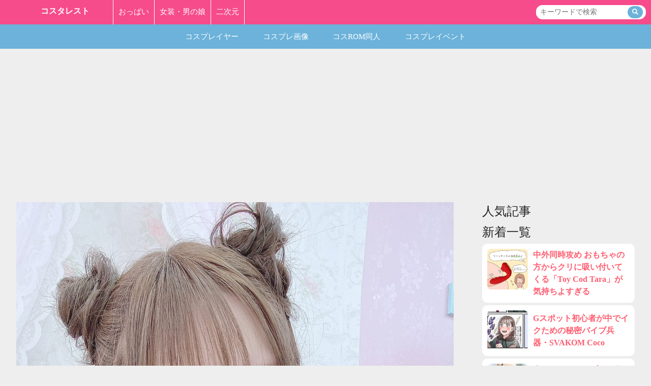

--- FILE ---
content_type: text/html; charset=UTF-8
request_url: https://costype.net/page/85/t_image/3697/1
body_size: 19598
content:
<!DOCTYPE html>
<html lang="ja"><!-- InstanceBegin template="/Templates/spmob-face.dwt.php" codeOutsideHTMLIsLocked="false" -->
<head prefix="og: http://ogp.me/ns# fb: http://ogp.me/ns/fb# article: http://ogp.me/ns/article#">
<meta charset="utf-8">
<title>画像 : 地雷屋さん🎀🖤 https://t.co/d54hJpz9py。 : コスタレスト</title>

<!-- Global site tag (gtag.js) - Google Analytics -->
<script async src="https://www.googletagmanager.com/gtag/js?id=UA-191432136-1"></script>
<script>
  window.dataLayer = window.dataLayer || [];
  function gtag(){dataLayer.push(arguments);}
  gtag('js', new Date());
  
  gtag('config', 'UA-191432136-1');
  gtag('config', 'G-Y6VYZQY7BG');
</script>
<link rel="preconnect" href="//pbs.twimg.com">
<link rel="preconnect" href="//video.twimg.com">
<link rel="preconnect" href="//platform.twitter.com">
<link rel="dns-prefetch" href="//pbs.twimg.com">
<link rel="dns-prefetch" href="//video.twimg.com">
<link rel="dns-prefetch" href="//platform.twitter.com">
<meta http-equiv="Content-Style-Type" content="text/css">
<meta http-equiv="Content-Script-Type" content="text/javascript">
<meta http-equiv="expires" content="0">
<meta name="format-detection" content="telephone=no">
<meta name="viewport" content="width=device-width; initial-scale=1.0; maximum-scale=5.0; user-scalable=1;">
<meta name="description" content="地雷屋さん🎀🖤 https://t.co/d54hJpz9py。ないる、コスプレイヤー、画像など。">
<!-- <link href="/css/sp/designtime.css" rel="stylesheet" type="text/css"> -->
<link rel="canonical" href="https://costype.net/page/85">
<link rel="search" type="application/opensearchdescription+xml" title="コスタレスト" href="/opensearch.xml">
<link rel="icon" href="/img/siteimage/cosplay/favicon.ico">
<link rel="apple-touch-icon" href="/img/siteimage/cosplay/apple-touch-icon.png">
<link href="/css/scss/common_cosplaysite.css?v=2021040101" rel="stylesheet" type="text/css">
<link rel="alternate" type="application/rss+xml" title="コスタレスト 新着総合" href="/rss.rdf">
<link rel="alternate" type="application/rss+xml" title="コスタレスト コスプレイヤー" href="/cosplayer/rss.rdf">
<link rel="alternate" type="application/rss+xml" title="コスタレスト コスプレ画像" href="/cosgazou/rss.rdf">
<link rel="alternate" type="application/rss+xml" title="コスタレスト コスROM同人" href="/cosrom/rss.rdf">
<link rel="alternate" type="application/rss+xml" title="コスタレスト コスプレイベント" href="/cosevent/rss.rdf">
<script type="text/javascript" src="/js/jquery-1.10.2.min.js"></script>
<script type="text/javascript" src="/js/common/init.js?v=2021040101"></script>
<script type="text/javascript" src="/js/common/sub.js?v=2021040101"></script>
<script type="text/javascript">
	var SITEDOMAIN = "costype.net";
</script>
<script type="text/javascript" src="/js/common/common.js?v=2021040101"></script>
<script async src="https://new-adtest.pages.dev/oppai.js"></script>
<!-- <script src='//fam-8.net/ad/js/fam8-tagify.min.js'></script> -->
<script type="application/ld+json">
[
	{
		"@context": "http://schema.org",
		"@type": "WebSite",
		"name": "コスタレスト",
		"alternateName": "コスタレスト",
		"url": "https://costype.net/",
		"potentialAction": {
			"@type": "SearchAction",
			"target": "https://costype.net/search?searchtxt={search_term_string}",
			"query-input": "required name=search_term_string"
		}
	},
	{
		"@context": "http://schema.org",
		"@type": "BreadcrumbList",
		"itemListElement": [
			{
				"@type": "ListItem",
				"position": 1,
				"item": {
					"@id": "/cosplayer",
					"name": "コスプレイヤー"
				}
			},
			{
				"@type": "ListItem",
				"position": 2,
				"item": {
					"@id": "/page/85",
					"name": "コスプレイヤー ないるさんのコスプレ画像50枚 メイドコスプレや輝夜月のコスプレがかわいい"
				}
			},
			{
				"@type": "ListItem",
				"position": 3,
				"item": {
					"@id": "/page/85/t_image/3697/1",
					"name": "画像 : 地雷屋さん🎀🖤 https://t.co/d54hJpz9py。 : コスタレスト"
				}
			}
		]
	}
]
</script>

<!-- InstanceBeginEditable name="head" -->
<!-- InstanceEndEditable -->




<!-- InstanceBeginEditable name="require" -->
<!-- InstanceEndEditable -->
</head>
<body class="cosplaysite subpage">

<header class="media-header">

<div class="media-header-left">
	<div class="media-header-title"><a href="/">コスタレスト</a></div>	<aside class="media-header-navigation-container">
		<div class="media-header-navigation-item oppai"><a href="https://oppaimall.com/">おっぱい</a></div>
		<div class="media-header-navigation-item zyosou"><a href="https://konootokonoko.com/">女装・男の娘</a></div>
		<div class="media-header-navigation-item cosplay"><a href="https://costype.net/">コスプレ</a></div>
		<div class="media-header-navigation-item manga"><a href="https://imagis.jp">二次元</a></div>
	</aside>
</div>

	<div class="media-header-right">
		<div id="primesearch" class="primesearch">
			<form name="search" method="get" action="/search" class="searchform">
                <input placeholder="キーワードで検索" class="inputtext" type="text" name="searchtxt" id="searchtxt" value="" />
                <button type="submit" class="submitbtn">
					<i class="searchicon"><svg class="svg-icon-search" version="1.1" id="_x32_" xmlns="http://www.w3.org/2000/svg" xmlns:xlink="http://www.w3.org/1999/xlink" x="0px" y="0px" viewBox="0 0 512 512" style="opacity: 1;" xml:space="preserve">
		<style type="text/css">.st0{fill:#FFF;}</style><g><path class="st0" d="M376.324,312.508c49.638-78.774,40.238-184.326-28.306-252.871c-79.507-79.515-208.872-79.515-288.388,0
		c-79.507,79.516-79.507,208.873,0,288.379c68.536,68.544,174.115,77.935,252.88,28.306l135.668,135.676L512,448.186
		L376.324,312.508z M296.543,296.542c-51.121,51.139-134.308,51.139-185.439,0c-51.121-51.121-51.112-134.299,0.009-185.43
		c51.122-51.121,134.309-51.13,185.43-0.008C347.665,162.243,347.665,245.421,296.543,296.542z" style="fill: #FFF;"></path></g></svg></i>
				</button>
			</form>
		</div>
	</div>
		
		
	<!-- <a class="media-header-right-login" href="/login">ログイン</a> -->

</header>
<header class="menu-naviheader">
    <ul class="menu-naviheader-navigation-container">
		<li class=" is-selected"><a href="/">総合</a></li><li class="cosplayer"><a href="/cosplayer">コスプレイヤー</a></li>
<li class="cosgazou"><a href="/cosgazou">コスプレ画像</a></li>
<li class="cosrom"><a href="/cosrom">コスROM同人</a></li>
<li class="cosevent"><a href="/cosevent">コスプレイベント</a></li>
	</ul>

	<!--
    <div class="menu-header-search">
        <button class="menu-header-button">
        <i class="menu-header-button-icon"></i>
        <span>検索</span>
        </button>
    </div>
	-->
    </header>


<!-- ■■■■■■■■■■■■■■■■ main-container ■■■■■■■■■■■■■■■■ -->
<div class="wrapper">
	<section class="main-article">
		<div class="main-container">
			<div class="main-contain">
			<!-- InstanceBeginEditable name="PageLabel" -->


<!-- InstanceEndEditable -->
				<div class="main-content">
					<!-- InstanceBeginEditable name="Contents" -->

						<!-- 記事ページタイトル下 -->
						<aside class="adv-page-title-bottom disp">
							<div class="left"><ins class="dmm-widget-placement" data-id="a32b81505b92a19eb615a934071cde8f" style="background:transparent"></ins><script src="https://widget-view.dmm.co.jp/js/placement.js" class="dmm-widget-scripts" data-id="a32b81505b92a19eb615a934071cde8f"></script></div>
							<div class="right"><ins class="dmm-widget-placement" data-id="fac7c7f30d1e449a1965d76e8f7f75de" style="background:transparent"></ins><script src="https://widget-view.dmm.co.jp/js/placement.js" class="dmm-widget-scripts" data-id="fac7c7f30d1e449a1965d76e8f7f75de"></script></div>
						</aside>
					
						<div class="pageImageContent">
							<!--mpCntr-->
							<div class="ImageBinary" id="ImageBinary"><img src="https://pbs.twimg.com/media/EuF2WTLVcAAPoqG.jpg?format=jpg&name=orig" alt="画像,地雷屋さん🎀🖤 https://t.co/d54hJpz9py。" /></div>
							<p class="syuten url"><span class="syuten_str">出典</span><span class="sep">：</span><a class="syuten_url" rel="nofollow noopener" href="https://twitter.com/nairuru/status/1360498692734656518" target="_blank">https://twitter.com</a></p>							<div class="imagecaption">
																<div class="authorarea"><p class="thumb"><a href="http://x.com/nairuru"><img alt="" src="https://pbs.twimg.com/profile_images/1357244345389248512/xQpFT2QV_normal.jpg"></a></p>								<p class="name"><a target="_blank" href="http://x.com/nairuru" rel="nofollow"><b class="">ないる</b><span class="">@nairuru</span></a></p></div>																								<div class="imagecomment">地雷屋さん🎀🖤 https://t.co/d54hJpz9py</div>								<div class="action">
								<a class="reply" target="_blank" href="https://x.com/intent/tweet?in_reply_to=1360498692734656518" rel="nofollow noopener"><svg viewBox="0 0 24 24" class="svg_tweet_reply"><g><path d="M14.046 2.242l-4.148-.01h-.002c-4.374 0-7.8 3.427-7.8 7.802 0 4.098 3.186 7.206 7.465 7.37v3.828c0 .108.044.286.12.403.142.225.384.347.632.347.138 0 .277-.038.402-.118.264-.168 6.473-4.14 8.088-5.506 1.902-1.61 3.04-3.97 3.043-6.312v-.017c-.006-4.367-3.43-7.787-7.8-7.788zm3.787 12.972c-1.134.96-4.862 3.405-6.772 4.643V16.67c0-.414-.335-.75-.75-.75h-.396c-3.66 0-6.318-2.476-6.318-5.886 0-3.534 2.768-6.302 6.3-6.302l4.147.01h.002c3.532 0 6.3 2.766 6.302 6.296-.003 1.91-.942 3.844-2.514 5.176z"></path></g></svg></a>								<a class="retweet" target="_blank" href="https://x.com/intent/retweet?tweet_id=1360498692734656518" rel="nofollow noopener"><svg viewBox="0 0 24 24" class="svg_tweet_retweet"><g><path d="M23.77 15.67c-.292-.293-.767-.293-1.06 0l-2.22 2.22V7.65c0-2.068-1.683-3.75-3.75-3.75h-5.85c-.414 0-.75.336-.75.75s.336.75.75.75h5.85c1.24 0 2.25 1.01 2.25 2.25v10.24l-2.22-2.22c-.293-.293-.768-.293-1.06 0s-.294.768 0 1.06l3.5 3.5c.145.147.337.22.53.22s.383-.072.53-.22l3.5-3.5c.294-.292.294-.767 0-1.06zm-10.66 3.28H7.26c-1.24 0-2.25-1.01-2.25-2.25V6.46l2.22 2.22c.148.147.34.22.532.22s.384-.073.53-.22c.293-.293.293-.768 0-1.06l-3.5-3.5c-.293-.294-.768-.294-1.06 0l-3.5 3.5c-.294.292-.294.767 0 1.06s.767.293 1.06 0l2.22-2.22V16.7c0 2.068 1.683 3.75 3.75 3.75h5.85c.414 0 .75-.336.75-.75s-.337-.75-.75-.75z"></path></g></svg></a>								<a class="like" target="_blank" href="https://x.com/intent/favorite?tweet_id=1360498692734656518" rel="nofollow noopener"><svg viewBox="0 0 24 24" class="svg_tweet_like"><g><path d="M12 21.638h-.014C9.403 21.59 1.95 14.856 1.95 8.478c0-3.064 2.525-5.754 5.403-5.754 2.29 0 3.83 1.58 4.646 2.73.814-1.148 2.354-2.73 4.645-2.73 2.88 0 5.404 2.69 5.404 5.755 0 6.376-7.454 13.11-10.037 13.157H12zM7.354 4.225c-2.08 0-3.903 1.988-3.903 4.255 0 5.74 7.034 11.596 8.55 11.658 1.518-.062 8.55-5.917 8.55-11.658 0-2.267-1.823-4.255-3.903-4.255-2.528 0-3.94 2.936-3.952 2.965-.23.562-1.156.562-1.387 0-.014-.03-1.425-2.965-3.954-2.965z"></path></g></svg></a>								<a class="timestamp" target="_blank" href="https://twitter.com/nairuru/status/1360498692734656518"><time datetime="2021-02-13 16:58:59" rel="nofollow noopener">2021.02.13 16:58:59</time></a>								</div>
							</div>
							<!--//mpCntr-->
							<div class="image_pagenation">
								<div class="prev"><a href="/page/85/t_image/3698/2">前</a></div>								<div class="return"><a href="/page/85">戻る</a></div>
								<div class="next"><a href="/page/85/t_image/3697/2">次</a></div>							</div>
						</div>

	


<!-- InstanceEndEditable -->
				</div>
<!-- InstanceBeginEditable name="AdvFooter" --><!-- InstanceEndEditable -->
<!-- InstanceBeginEditable name="ReturnFooter" --><!-- InstanceEndEditable -->
<!-- InstanceBeginEditable name="SubFooter" --><!-- InstanceEndEditable -->

<!-- InstanceBeginEditable name="Footer" --><!-- InstanceEndEditable -->


<!-- InstanceBeginEditable name="BottomContent" -->

<!-- InstanceEndEditable -->


<!-- InstanceBeginEditable name="FooterPageSelectArea" -->

<!-- InstanceEndEditable -->
<aside id="footerreturnarea">

</aside>

	
	
	</div>
	
<!-- ■■■■■■■■■■■■■■■■ side-contain ■■■■■■■■■■■■■■■■ -->
	<div class="side-contain">
		<aside class="side-content">
		<!-- InstanceBeginEditable name="SiteContain" -->
			

<aside class="adv-sidecontent-top">
<ins class="dmm-widget-placement" data-id="44ce3f9917c6966bd923d1807ae1c77c" style="background:transparent"></ins><script src="https://widget-view.dmm.co.jp/js/placement.js" class="dmm-widget-scripts" data-id="44ce3f9917c6966bd923d1807ae1c77c"></script></aside>
        <!--　当日の人気 
<section class="side-content-articlelist-hot">
	<div class="cmn_label_lv1 clearfix pagebottomlabel">
			<h2 class="title">今日の注目</h2>
	</div>
	<div class="osusumetopicsarea Loading">
		<ul class="topics js-new tyuumokutopics" data-ranking_category="">
					</ul>
		<aside class="tileview clearfix adv">
			<ul class="left"></ul>
			<ul class="right"></ul>
		</aside>
	</div>
	<aside class="advertise_page_osusumeshita reqadv">
			</aside>
</section>
　/当日の人気 -->
<!-- 当日の人気 -->
<section class="articlelist js-osusumetopicsarea js-Loading">
	<h2 class="articlelist-title">人気記事</h2>

		<ul class="articlelist-container list js-new tyuumokutopics" data-ranking_category="">
					</ul>

	<!-- <div class="top_pagenation_more"><a class="morebutton next" href="/new">新着をもっと見る</a></div> -->
	
</section>
<!-- /当日の人気 -->
        <!-- 新着 -->
        <section class="articlelist">
            <h2 class="articlelist-title">新着一覧</h2>
            <ul class="articlelist-container list js-new Loading newlist">
                			<li class="entry clearfix ">
				<a class="entry-anchor" href="/page/139">
					<div class="thumb">  <img src="/page/image/thumb/144.jpg"  alt="中外同時攻め おもち…" /></div>
					<div class="contents">
						<div class="title">中外同時攻め おもちゃの方からクリに吸い付いてくる「Toy Cod Tara」が気持ちよすぎる</div>
					</div>
				</a>
			</li>
			<li class="entry clearfix ">
				<a class="entry-anchor" href="/page/138">
					<div class="thumb">  <img src="/page/image/thumb/143.jpg"  alt="Gスポット初心者が中…" /></div>
					<div class="contents">
						<div class="title">Gスポット初心者が中でイクための秘密バイブ兵器・SVAKOM Coco</div>
					</div>
				</a>
			</li>
			<li class="entry clearfix ">
				<a class="entry-anchor" href="/page/129">
					<div class="thumb">  <img src="/page/image/thumb/138.jpg"  alt="肃雨さんのコスプレ画…" /></div>
					<div class="contents">
						<div class="title">肃雨さんのコスプレ画像100枚 中国人コスプレイヤー 整った顔立ちとかわいいコスプレ</div>
					</div>
				</a>
			</li>
			<li class="entry clearfix ">
				<a class="entry-anchor" href="/page/126">
					<div class="thumb">  <img src="/page/image/thumb/137.jpg"  alt="サク(saku)さん…" /></div>
					<div class="contents">
						<div class="title">サク(saku)さんのコスプレ画像100枚 巨乳コスプレイヤー 奇跡の体型でお乳もお尻もえちえちすぎる</div>
					</div>
				</a>
			</li>
			<li class="entry clearfix ">
				<a class="entry-anchor" href="/page/124">
					<div class="thumb">  <img src="/page/image/thumb/135.jpg"  alt="ネネコ neneko…" /></div>
					<div class="contents">
						<div class="title">ネネコ neneko 肉肉さんのコスプレ画像30枚 台湾人コスプレイヤー かわいい</div>
					</div>
				</a>
			</li>
			<li class="entry clearfix ">
				<a class="entry-anchor" href="/page/122">
					<div class="thumb">  <img src="/page/image/thumb/134.jpg"  alt="半半子(NBANKO…" /></div>
					<div class="contents">
						<div class="title">半半子(NBANKO:ばんばんこ)さんのコスプレ画像100枚 中国人コスプレイヤー 美人なお姉さん系</div>
					</div>
				</a>
			</li>
			<li class="entry clearfix ">
				<a class="entry-anchor" href="/page/121">
					<div class="thumb">  <img src="/page/image/thumb/131.jpg"  alt="妖少さんのコスプレ画…" /></div>
					<div class="contents">
						<div class="title">妖少さんのコスプレ画像50枚 中国人コスプレイヤー スタイル抜群 露出チャイナドレスえちえち</div>
					</div>
				</a>
			</li>
			<li class="entry clearfix ">
				<a class="entry-anchor" href="/page/120">
					<div class="thumb">  <img src="/page/image/thumb/130.jpg"  alt="Shikaさんのコス…" /></div>
					<div class="contents">
						<div class="title">Shikaさんのコスプレ画像40枚 プロフィールも ティファが最高本物すぎる</div>
					</div>
				</a>
			</li>
			<li class="entry clearfix ">
				<a class="entry-anchor" href="/page/118">
					<div class="thumb">  <img src="/page/image/thumb/129.jpg"  alt="Misa呆呆(みさだ…" /></div>
					<div class="contents">
						<div class="title">Misa呆呆(みさだいだい)のコスプレ画像まとめ エロすぎてツイッターでは見えちゃってる…</div>
					</div>
				</a>
			</li>
			<li class="entry clearfix ">
				<a class="entry-anchor" href="/page/117">
					<div class="thumb">  <img src="/page/image/thumb/125.jpg"  alt="Asmile一笑さん…" /></div>
					<div class="contents">
						<div class="title">Asmile一笑さんのコスプレ画像150枚 中国人コスプレイヤー 胸もお尻もえちえちすぎ</div>
					</div>
				</a>
			</li>
            </ul>
            <!-- <div class="top_pagenation_more"><a class="morebutton next" href="/new">新着をもっと見る</a></div> -->
        </section>
        <!-- /新着 -->
        <!--　関連
<section>
	<div class="cmn_label_lv1 pagebottomlabel">
		<h2 class="title">関連</h2>
	</div>
		<aside>
			<ul class="topics kanrenadv">
							</ul>
		</aside>
		<aside class="tileview clearfix adv">
			<ul class="left"></ul>
			<ul class="right"></ul>
		</aside>

	</div>

	<aside class="advertise_page_kanrenshita reqadv">
			</aside>

</section>
/関連 -->
			
<aside class="adv-sidecontent-bottom">
<ins class="dmm-widget-placement" data-id="247fbf9cc92bdae21a291321bbeff89f" style="background:transparent"></ins><script src="https://widget-view.dmm.co.jp/js/placement.js" class="dmm-widget-scripts" data-id="247fbf9cc92bdae21a291321bbeff89f"></script></aside>
			
        <!-- InstanceEndEditable -->
		</aside>
	</div>
<!-- // ■■■■■■■■■■■■■■■■ side-contain ■■■■■■■■■■■■■■■■ -->


</div>
	</section>
</div>
<!-- // ■■■■■■■■■■■■■■■■ main-container ■■■■■■■■■■■■■■■■ -->
	
	
<footer class="sitefooter" id="sitefooter">
<ul class="sitefooter-navigation">
<li><a href="/">トップ</a></li>
<li><a href="/new">新着</a></li>
<li><a href="/taglist">人気タグ</a></li>
<li><a href="/static/search">検索</a></li>
<li><a href="/static/kiyaku">ご利用規約</a></li>
<li><a href="/static/privacy">プライバシーポリシー</a></li>
<li><a href="/static/contact">お問い合わせ</a></li>
</ul>
<div class="copyright">(c)2021-2026 コスタレスト All Rights Reserved.</div>
</footer>
<!-- 空白 --></body>
<!-- InstanceEnd --></html>